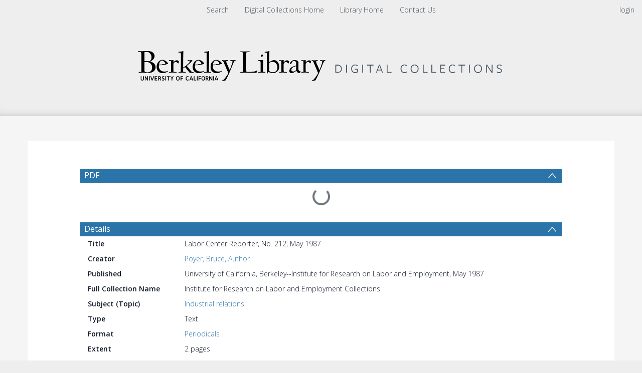

--- FILE ---
content_type: text/html; charset=UTF-8
request_url: https://digicoll.lib.berkeley.edu/record/70523
body_size: 1991
content:
<!DOCTYPE html>
<html lang="en">
<head>
    <meta charset="utf-8">
    <meta name="viewport" content="width=device-width, initial-scale=1">
    <title></title>
    <style>
        body {
            font-family: "Arial";
        }
    </style>
    <script type="text/javascript">
    window.awsWafCookieDomainList = [];
    window.gokuProps = {
"key":"AQIDAHjcYu/GjX+QlghicBgQ/7bFaQZ+m5FKCMDnO+vTbNg96AHsqs9Z6vSJEbpchJIwefbTAAAAfjB8BgkqhkiG9w0BBwagbzBtAgEAMGgGCSqGSIb3DQEHATAeBglghkgBZQMEAS4wEQQMsUzFsx5eRgBxJaPOAgEQgDvakLRRqWHJaNdpmSxjdFH0iLXOC65iw/X4gEABlg/LRHyC4I/qvG8FyiEzZj+zIw8qd02IT9p5vFVRgg==",
          "iv":"CgAFQh455QAAABgx",
          "context":"kvJd+W+w7cEQ2HFxGAOBKWQlUE+eB3mEZrkWHJWEZqr6OBbbP3gzwCm3YdEY7NMVJv4VNiJgEyLY38fwEWCGWwl53tmyj4wtzolUOYujUIIy5xFcaSfJzET7/pH3DVRgzHgcYlEnH7kIxUvVKRsAD+Zsgdr5pBw+1LCewh0t3wxx9x1LpYHXXrjb4MVqqgrcm5XUjejW0+jU4Ea2w3GRaVXOFYEW/gTU9u7zZ0ZPdq2sczcYJM9/V3+GnYFBwEZ+/mcfh3yuHC5ZvR3BVzyzLdsi9FByIGj6N4im9Zzj2Q2xADmwfjo1Cgmsmazy+S0xBiz87DA5gbjvOBvScmVLwgnbQtkvQRwbQJ6x+jMvAq9vSaQyeL9SgQ=="
};
    </script>
    <script src="https://cf487ef48925.db5d75dc.eu-west-1.token.awswaf.com/cf487ef48925/d4bbb2d5bd73/a2aa7b4850a4/challenge.js"></script>
</head>
<body>
    <div id="challenge-container"></div>
    <script type="text/javascript">
        AwsWafIntegration.saveReferrer();
        AwsWafIntegration.checkForceRefresh().then((forceRefresh) => {
            if (forceRefresh) {
                AwsWafIntegration.forceRefreshToken().then(() => {
                    window.location.reload(true);
                });
            } else {
                AwsWafIntegration.getToken().then(() => {
                    window.location.reload(true);
                });
            }
        });
    </script>
    <noscript>
        <h1>JavaScript is disabled</h1>
        In order to continue, we need to verify that you're not a robot.
        This requires JavaScript. Enable JavaScript and then reload the page.
    </noscript>
</body>
</html>

--- FILE ---
content_type: text/plain; charset=UTF-8
request_url: https://digicoll.lib.berkeley.edu/tindstats/bibrec_downloads
body_size: 170
content:
{"messages": [], "columns": [["downloads", 1, 3, 0, 2, 5, 1, 1, 3, 3, 3, 4, 1, 1], ["x", "2025-01-01", "2025-02-01", "2025-03-01", "2025-04-01", "2025-05-01", "2025-06-01", "2025-07-01", "2025-08-01", "2025-09-01", "2025-10-01", "2025-11-01", "2025-12-01", "2026-01-01"]], "recids": ["70523"]}